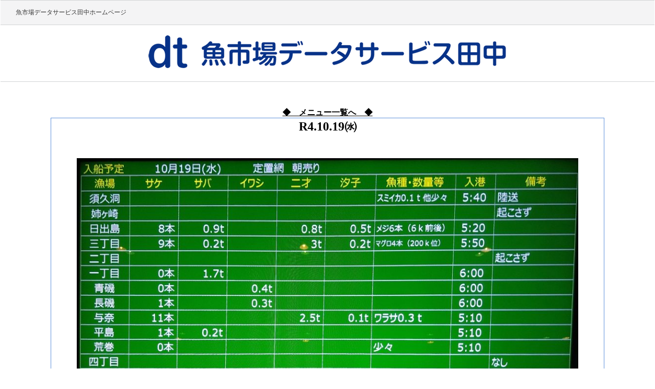

--- FILE ---
content_type: text/html; charset=UTF-8
request_url: https://uoichibadataservice.com/info001/r4-10-19%E3%88%AC
body_size: 6209
content:
<!DOCTYPE html>
<html lang="ja">
<head>
<meta charset="UTF-8">
<meta name="description" content="R4.10.19㈬ - 魚市場の情報を発信">
<meta name="Keywords" content="" >
<meta name="description" content="" >


<meta name="viewport" content="width=device-width,initial-scale=1.0,minimum-scale=1.0 user-scalable=yes">

<title>R4.10.19㈬ | 魚市場データサービス田中</title>










<link rel="profile" href="http://gmpg.org/xfn/11">
<link rel="stylesheet" type="text/css" media="all" href="https://uoichibadataservice.com/wp-content/themes/suisan_date/style.css">
<link rel="pingback" href="https://uoichibadataservice.com/xmlrpc.php">
<!--[if lt IE 9]>
<script src="https://uoichibadataservice.com/wp-content/themes/suisan_date/js/html5.js"></script>
<![endif]-->
<meta name='robots' content='max-image-preview:large' />
	<style>img:is([sizes="auto" i], [sizes^="auto," i]) { contain-intrinsic-size: 3000px 1500px }</style>
	<script type="text/javascript">
/* <![CDATA[ */
window._wpemojiSettings = {"baseUrl":"https:\/\/s.w.org\/images\/core\/emoji\/15.0.3\/72x72\/","ext":".png","svgUrl":"https:\/\/s.w.org\/images\/core\/emoji\/15.0.3\/svg\/","svgExt":".svg","source":{"concatemoji":"https:\/\/uoichibadataservice.com\/wp-includes\/js\/wp-emoji-release.min.js?ver=6.7.4"}};
/*! This file is auto-generated */
!function(i,n){var o,s,e;function c(e){try{var t={supportTests:e,timestamp:(new Date).valueOf()};sessionStorage.setItem(o,JSON.stringify(t))}catch(e){}}function p(e,t,n){e.clearRect(0,0,e.canvas.width,e.canvas.height),e.fillText(t,0,0);var t=new Uint32Array(e.getImageData(0,0,e.canvas.width,e.canvas.height).data),r=(e.clearRect(0,0,e.canvas.width,e.canvas.height),e.fillText(n,0,0),new Uint32Array(e.getImageData(0,0,e.canvas.width,e.canvas.height).data));return t.every(function(e,t){return e===r[t]})}function u(e,t,n){switch(t){case"flag":return n(e,"\ud83c\udff3\ufe0f\u200d\u26a7\ufe0f","\ud83c\udff3\ufe0f\u200b\u26a7\ufe0f")?!1:!n(e,"\ud83c\uddfa\ud83c\uddf3","\ud83c\uddfa\u200b\ud83c\uddf3")&&!n(e,"\ud83c\udff4\udb40\udc67\udb40\udc62\udb40\udc65\udb40\udc6e\udb40\udc67\udb40\udc7f","\ud83c\udff4\u200b\udb40\udc67\u200b\udb40\udc62\u200b\udb40\udc65\u200b\udb40\udc6e\u200b\udb40\udc67\u200b\udb40\udc7f");case"emoji":return!n(e,"\ud83d\udc26\u200d\u2b1b","\ud83d\udc26\u200b\u2b1b")}return!1}function f(e,t,n){var r="undefined"!=typeof WorkerGlobalScope&&self instanceof WorkerGlobalScope?new OffscreenCanvas(300,150):i.createElement("canvas"),a=r.getContext("2d",{willReadFrequently:!0}),o=(a.textBaseline="top",a.font="600 32px Arial",{});return e.forEach(function(e){o[e]=t(a,e,n)}),o}function t(e){var t=i.createElement("script");t.src=e,t.defer=!0,i.head.appendChild(t)}"undefined"!=typeof Promise&&(o="wpEmojiSettingsSupports",s=["flag","emoji"],n.supports={everything:!0,everythingExceptFlag:!0},e=new Promise(function(e){i.addEventListener("DOMContentLoaded",e,{once:!0})}),new Promise(function(t){var n=function(){try{var e=JSON.parse(sessionStorage.getItem(o));if("object"==typeof e&&"number"==typeof e.timestamp&&(new Date).valueOf()<e.timestamp+604800&&"object"==typeof e.supportTests)return e.supportTests}catch(e){}return null}();if(!n){if("undefined"!=typeof Worker&&"undefined"!=typeof OffscreenCanvas&&"undefined"!=typeof URL&&URL.createObjectURL&&"undefined"!=typeof Blob)try{var e="postMessage("+f.toString()+"("+[JSON.stringify(s),u.toString(),p.toString()].join(",")+"));",r=new Blob([e],{type:"text/javascript"}),a=new Worker(URL.createObjectURL(r),{name:"wpTestEmojiSupports"});return void(a.onmessage=function(e){c(n=e.data),a.terminate(),t(n)})}catch(e){}c(n=f(s,u,p))}t(n)}).then(function(e){for(var t in e)n.supports[t]=e[t],n.supports.everything=n.supports.everything&&n.supports[t],"flag"!==t&&(n.supports.everythingExceptFlag=n.supports.everythingExceptFlag&&n.supports[t]);n.supports.everythingExceptFlag=n.supports.everythingExceptFlag&&!n.supports.flag,n.DOMReady=!1,n.readyCallback=function(){n.DOMReady=!0}}).then(function(){return e}).then(function(){var e;n.supports.everything||(n.readyCallback(),(e=n.source||{}).concatemoji?t(e.concatemoji):e.wpemoji&&e.twemoji&&(t(e.twemoji),t(e.wpemoji)))}))}((window,document),window._wpemojiSettings);
/* ]]> */
</script>
<style id='wp-emoji-styles-inline-css' type='text/css'>

	img.wp-smiley, img.emoji {
		display: inline !important;
		border: none !important;
		box-shadow: none !important;
		height: 1em !important;
		width: 1em !important;
		margin: 0 0.07em !important;
		vertical-align: -0.1em !important;
		background: none !important;
		padding: 0 !important;
	}
</style>
<link rel='stylesheet' id='wp-block-library-css' href='https://uoichibadataservice.com/wp-includes/css/dist/block-library/style.min.css?ver=6.7.4' type='text/css' media='all' />
<style id='classic-theme-styles-inline-css' type='text/css'>
/*! This file is auto-generated */
.wp-block-button__link{color:#fff;background-color:#32373c;border-radius:9999px;box-shadow:none;text-decoration:none;padding:calc(.667em + 2px) calc(1.333em + 2px);font-size:1.125em}.wp-block-file__button{background:#32373c;color:#fff;text-decoration:none}
</style>
<style id='global-styles-inline-css' type='text/css'>
:root{--wp--preset--aspect-ratio--square: 1;--wp--preset--aspect-ratio--4-3: 4/3;--wp--preset--aspect-ratio--3-4: 3/4;--wp--preset--aspect-ratio--3-2: 3/2;--wp--preset--aspect-ratio--2-3: 2/3;--wp--preset--aspect-ratio--16-9: 16/9;--wp--preset--aspect-ratio--9-16: 9/16;--wp--preset--color--black: #000000;--wp--preset--color--cyan-bluish-gray: #abb8c3;--wp--preset--color--white: #ffffff;--wp--preset--color--pale-pink: #f78da7;--wp--preset--color--vivid-red: #cf2e2e;--wp--preset--color--luminous-vivid-orange: #ff6900;--wp--preset--color--luminous-vivid-amber: #fcb900;--wp--preset--color--light-green-cyan: #7bdcb5;--wp--preset--color--vivid-green-cyan: #00d084;--wp--preset--color--pale-cyan-blue: #8ed1fc;--wp--preset--color--vivid-cyan-blue: #0693e3;--wp--preset--color--vivid-purple: #9b51e0;--wp--preset--gradient--vivid-cyan-blue-to-vivid-purple: linear-gradient(135deg,rgba(6,147,227,1) 0%,rgb(155,81,224) 100%);--wp--preset--gradient--light-green-cyan-to-vivid-green-cyan: linear-gradient(135deg,rgb(122,220,180) 0%,rgb(0,208,130) 100%);--wp--preset--gradient--luminous-vivid-amber-to-luminous-vivid-orange: linear-gradient(135deg,rgba(252,185,0,1) 0%,rgba(255,105,0,1) 100%);--wp--preset--gradient--luminous-vivid-orange-to-vivid-red: linear-gradient(135deg,rgba(255,105,0,1) 0%,rgb(207,46,46) 100%);--wp--preset--gradient--very-light-gray-to-cyan-bluish-gray: linear-gradient(135deg,rgb(238,238,238) 0%,rgb(169,184,195) 100%);--wp--preset--gradient--cool-to-warm-spectrum: linear-gradient(135deg,rgb(74,234,220) 0%,rgb(151,120,209) 20%,rgb(207,42,186) 40%,rgb(238,44,130) 60%,rgb(251,105,98) 80%,rgb(254,248,76) 100%);--wp--preset--gradient--blush-light-purple: linear-gradient(135deg,rgb(255,206,236) 0%,rgb(152,150,240) 100%);--wp--preset--gradient--blush-bordeaux: linear-gradient(135deg,rgb(254,205,165) 0%,rgb(254,45,45) 50%,rgb(107,0,62) 100%);--wp--preset--gradient--luminous-dusk: linear-gradient(135deg,rgb(255,203,112) 0%,rgb(199,81,192) 50%,rgb(65,88,208) 100%);--wp--preset--gradient--pale-ocean: linear-gradient(135deg,rgb(255,245,203) 0%,rgb(182,227,212) 50%,rgb(51,167,181) 100%);--wp--preset--gradient--electric-grass: linear-gradient(135deg,rgb(202,248,128) 0%,rgb(113,206,126) 100%);--wp--preset--gradient--midnight: linear-gradient(135deg,rgb(2,3,129) 0%,rgb(40,116,252) 100%);--wp--preset--font-size--small: 13px;--wp--preset--font-size--medium: 20px;--wp--preset--font-size--large: 36px;--wp--preset--font-size--x-large: 42px;--wp--preset--spacing--20: 0.44rem;--wp--preset--spacing--30: 0.67rem;--wp--preset--spacing--40: 1rem;--wp--preset--spacing--50: 1.5rem;--wp--preset--spacing--60: 2.25rem;--wp--preset--spacing--70: 3.38rem;--wp--preset--spacing--80: 5.06rem;--wp--preset--shadow--natural: 6px 6px 9px rgba(0, 0, 0, 0.2);--wp--preset--shadow--deep: 12px 12px 50px rgba(0, 0, 0, 0.4);--wp--preset--shadow--sharp: 6px 6px 0px rgba(0, 0, 0, 0.2);--wp--preset--shadow--outlined: 6px 6px 0px -3px rgba(255, 255, 255, 1), 6px 6px rgba(0, 0, 0, 1);--wp--preset--shadow--crisp: 6px 6px 0px rgba(0, 0, 0, 1);}:where(.is-layout-flex){gap: 0.5em;}:where(.is-layout-grid){gap: 0.5em;}body .is-layout-flex{display: flex;}.is-layout-flex{flex-wrap: wrap;align-items: center;}.is-layout-flex > :is(*, div){margin: 0;}body .is-layout-grid{display: grid;}.is-layout-grid > :is(*, div){margin: 0;}:where(.wp-block-columns.is-layout-flex){gap: 2em;}:where(.wp-block-columns.is-layout-grid){gap: 2em;}:where(.wp-block-post-template.is-layout-flex){gap: 1.25em;}:where(.wp-block-post-template.is-layout-grid){gap: 1.25em;}.has-black-color{color: var(--wp--preset--color--black) !important;}.has-cyan-bluish-gray-color{color: var(--wp--preset--color--cyan-bluish-gray) !important;}.has-white-color{color: var(--wp--preset--color--white) !important;}.has-pale-pink-color{color: var(--wp--preset--color--pale-pink) !important;}.has-vivid-red-color{color: var(--wp--preset--color--vivid-red) !important;}.has-luminous-vivid-orange-color{color: var(--wp--preset--color--luminous-vivid-orange) !important;}.has-luminous-vivid-amber-color{color: var(--wp--preset--color--luminous-vivid-amber) !important;}.has-light-green-cyan-color{color: var(--wp--preset--color--light-green-cyan) !important;}.has-vivid-green-cyan-color{color: var(--wp--preset--color--vivid-green-cyan) !important;}.has-pale-cyan-blue-color{color: var(--wp--preset--color--pale-cyan-blue) !important;}.has-vivid-cyan-blue-color{color: var(--wp--preset--color--vivid-cyan-blue) !important;}.has-vivid-purple-color{color: var(--wp--preset--color--vivid-purple) !important;}.has-black-background-color{background-color: var(--wp--preset--color--black) !important;}.has-cyan-bluish-gray-background-color{background-color: var(--wp--preset--color--cyan-bluish-gray) !important;}.has-white-background-color{background-color: var(--wp--preset--color--white) !important;}.has-pale-pink-background-color{background-color: var(--wp--preset--color--pale-pink) !important;}.has-vivid-red-background-color{background-color: var(--wp--preset--color--vivid-red) !important;}.has-luminous-vivid-orange-background-color{background-color: var(--wp--preset--color--luminous-vivid-orange) !important;}.has-luminous-vivid-amber-background-color{background-color: var(--wp--preset--color--luminous-vivid-amber) !important;}.has-light-green-cyan-background-color{background-color: var(--wp--preset--color--light-green-cyan) !important;}.has-vivid-green-cyan-background-color{background-color: var(--wp--preset--color--vivid-green-cyan) !important;}.has-pale-cyan-blue-background-color{background-color: var(--wp--preset--color--pale-cyan-blue) !important;}.has-vivid-cyan-blue-background-color{background-color: var(--wp--preset--color--vivid-cyan-blue) !important;}.has-vivid-purple-background-color{background-color: var(--wp--preset--color--vivid-purple) !important;}.has-black-border-color{border-color: var(--wp--preset--color--black) !important;}.has-cyan-bluish-gray-border-color{border-color: var(--wp--preset--color--cyan-bluish-gray) !important;}.has-white-border-color{border-color: var(--wp--preset--color--white) !important;}.has-pale-pink-border-color{border-color: var(--wp--preset--color--pale-pink) !important;}.has-vivid-red-border-color{border-color: var(--wp--preset--color--vivid-red) !important;}.has-luminous-vivid-orange-border-color{border-color: var(--wp--preset--color--luminous-vivid-orange) !important;}.has-luminous-vivid-amber-border-color{border-color: var(--wp--preset--color--luminous-vivid-amber) !important;}.has-light-green-cyan-border-color{border-color: var(--wp--preset--color--light-green-cyan) !important;}.has-vivid-green-cyan-border-color{border-color: var(--wp--preset--color--vivid-green-cyan) !important;}.has-pale-cyan-blue-border-color{border-color: var(--wp--preset--color--pale-cyan-blue) !important;}.has-vivid-cyan-blue-border-color{border-color: var(--wp--preset--color--vivid-cyan-blue) !important;}.has-vivid-purple-border-color{border-color: var(--wp--preset--color--vivid-purple) !important;}.has-vivid-cyan-blue-to-vivid-purple-gradient-background{background: var(--wp--preset--gradient--vivid-cyan-blue-to-vivid-purple) !important;}.has-light-green-cyan-to-vivid-green-cyan-gradient-background{background: var(--wp--preset--gradient--light-green-cyan-to-vivid-green-cyan) !important;}.has-luminous-vivid-amber-to-luminous-vivid-orange-gradient-background{background: var(--wp--preset--gradient--luminous-vivid-amber-to-luminous-vivid-orange) !important;}.has-luminous-vivid-orange-to-vivid-red-gradient-background{background: var(--wp--preset--gradient--luminous-vivid-orange-to-vivid-red) !important;}.has-very-light-gray-to-cyan-bluish-gray-gradient-background{background: var(--wp--preset--gradient--very-light-gray-to-cyan-bluish-gray) !important;}.has-cool-to-warm-spectrum-gradient-background{background: var(--wp--preset--gradient--cool-to-warm-spectrum) !important;}.has-blush-light-purple-gradient-background{background: var(--wp--preset--gradient--blush-light-purple) !important;}.has-blush-bordeaux-gradient-background{background: var(--wp--preset--gradient--blush-bordeaux) !important;}.has-luminous-dusk-gradient-background{background: var(--wp--preset--gradient--luminous-dusk) !important;}.has-pale-ocean-gradient-background{background: var(--wp--preset--gradient--pale-ocean) !important;}.has-electric-grass-gradient-background{background: var(--wp--preset--gradient--electric-grass) !important;}.has-midnight-gradient-background{background: var(--wp--preset--gradient--midnight) !important;}.has-small-font-size{font-size: var(--wp--preset--font-size--small) !important;}.has-medium-font-size{font-size: var(--wp--preset--font-size--medium) !important;}.has-large-font-size{font-size: var(--wp--preset--font-size--large) !important;}.has-x-large-font-size{font-size: var(--wp--preset--font-size--x-large) !important;}
:where(.wp-block-post-template.is-layout-flex){gap: 1.25em;}:where(.wp-block-post-template.is-layout-grid){gap: 1.25em;}
:where(.wp-block-columns.is-layout-flex){gap: 2em;}:where(.wp-block-columns.is-layout-grid){gap: 2em;}
:root :where(.wp-block-pullquote){font-size: 1.5em;line-height: 1.6;}
</style>
<link rel='stylesheet' id='biz-cal-style-css' href='https://uoichibadataservice.com/wp-content/plugins/biz-calendar/biz-cal.css?ver=2.2.0' type='text/css' media='all' />
<link rel='stylesheet' id='wp-members-css' href='https://uoichibadataservice.com/wp-content/plugins/wp-members/assets/css/forms/generic-no-float.min.css?ver=3.4.0.2' type='text/css' media='all' />
<script type="text/javascript" src="https://uoichibadataservice.com/wp-includes/js/jquery/jquery.min.js?ver=3.7.1" id="jquery-core-js"></script>
<script type="text/javascript" src="https://uoichibadataservice.com/wp-includes/js/jquery/jquery-migrate.min.js?ver=3.4.1" id="jquery-migrate-js"></script>
<script type="text/javascript" id="biz-cal-script-js-extra">
/* <![CDATA[ */
var bizcalOptions = {"holiday_title":"\u5bae\u53e4\u9b5a\u5e02\u5834\u4f11\u5e02\u30fb\u5b9a\u4f11\u65e5","sun":"on","temp_holidays":"2020-09-19\r\n2020-12-09\r\n2020-12-31\r\n2021-01-01\r\n2021-01-02\r\n2021-01-03\r\n2021-01-16\r\n2021-01-20\r\n2021-01-27\r\n2021-02-06\r\n2021-02-11\r\n2021-02-23\r\n2021-03-11\r\n2021-03-20\r\n2021-03-24\r\n2021-04-10\r\n2021-04-14\r\n2021-04-29\r\n2021-05-03\r\n2021-05-04\r\n2021-05-05\r\n2021-05-22\r\n2021-06-09\r\n2021-06-19\r\n2021-06-23\r\n2021-07-03\r\n2021-07-10\r\n2021-07-14\r\n2021-07-17\r\n2021-07-22\r\n2021-08-02\r\n2021-08-07\r\n2021-08-14\r\n2021-08-16\r\n2021-09-23\r\n2021-12-08\r\n2021-12-31\r\n2022-07-02\r\n2022-07-03\r\n2022-07-09\r\n2022-07-10\r\n2022-07-16\r\n2022-07-17\r\n2022-07-23\r\n2022-07-24\r\n2022-07-31\r\n2022-08-01\r\n2022-08-06\r\n2022-08-11\r\n2022-08-15\r\n2022-08-16\r\n2022-09-23\r\n2022-11-23\r\n2022-12-07\r\n2022-12-31\r\n\r\n\r\n\r\n","temp_weekdays":"","eventday_title":"","eventday_url":"","eventdays":"","month_limit":"\u5236\u9650\u306a\u3057","nextmonthlimit":"12","prevmonthlimit":"12","plugindir":"https:\/\/uoichibadataservice.com\/wp-content\/plugins\/biz-calendar\/","national_holiday":""};
/* ]]> */
</script>
<script type="text/javascript" src="https://uoichibadataservice.com/wp-content/plugins/biz-calendar/calendar.js?ver=2.2.0" id="biz-cal-script-js"></script>
<link rel="https://api.w.org/" href="https://uoichibadataservice.com/wp-json/" /><link rel="alternate" title="JSON" type="application/json" href="https://uoichibadataservice.com/wp-json/wp/v2/info001/25514" /><link rel="EditURI" type="application/rsd+xml" title="RSD" href="https://uoichibadataservice.com/xmlrpc.php?rsd" />
<link rel="canonical" href="https://uoichibadataservice.com/info001/r4-10-19%e3%88%ac" />
<link rel='shortlink' href='https://uoichibadataservice.com/?p=25514' />
<link rel="alternate" title="oEmbed (JSON)" type="application/json+oembed" href="https://uoichibadataservice.com/wp-json/oembed/1.0/embed?url=https%3A%2F%2Fuoichibadataservice.com%2Finfo001%2Fr4-10-19%25e3%2588%25ac" />
<link rel="alternate" title="oEmbed (XML)" type="text/xml+oembed" href="https://uoichibadataservice.com/wp-json/oembed/1.0/embed?url=https%3A%2F%2Fuoichibadataservice.com%2Finfo001%2Fr4-10-19%25e3%2588%25ac&#038;format=xml" />
<link rel="icon" href="https://uoichibadataservice.com/wp-content/uploads/2020/08/cropped-1598069307533-32x32.jpg" sizes="32x32" />
<link rel="icon" href="https://uoichibadataservice.com/wp-content/uploads/2020/08/cropped-1598069307533-192x192.jpg" sizes="192x192" />
<link rel="apple-touch-icon" href="https://uoichibadataservice.com/wp-content/uploads/2020/08/cropped-1598069307533-180x180.jpg" />
<meta name="msapplication-TileImage" content="https://uoichibadataservice.com/wp-content/uploads/2020/08/cropped-1598069307533-270x270.jpg" />
</head>
<body>

<header>
 <div id="midashi"><h1>魚市場データサービス田中ホームページ</h1></div>
<div id="head">
  <div id="title1"><a href="https://uoichibadataservice.com"><img src="https://uoichibadataservice.com/wp-content/themes/suisan_date/images/head_title2.png" alt=""></a></div>
 </div>
</header>

<div id="head_menu">
<ul>
<li><a href="https://uoichibadataservice.com/member/">◆　メニュー一覧へ　◆</a></li>
</ul>
  </div>






<div id="wrapper">

<div id="content">
<section>
		<article id="post-25514" class="content">
	  	
      <h2 class="title_single"><span>R4.10.19㈬</span></h2>   
     
    <div class="post">
		
<figure class="wp-block-image size-large"><img fetchpriority="high" decoding="async" width="1024" height="534" src="https://uoichibadataservice.com/wp-content/uploads/2022/10/s-DSC_0589-1024x534.jpg" alt="" class="wp-image-25515" srcset="https://uoichibadataservice.com/wp-content/uploads/2022/10/s-DSC_0589-1024x534.jpg 1024w, https://uoichibadataservice.com/wp-content/uploads/2022/10/s-DSC_0589-300x157.jpg 300w, https://uoichibadataservice.com/wp-content/uploads/2022/10/s-DSC_0589-768x401.jpg 768w, https://uoichibadataservice.com/wp-content/uploads/2022/10/s-DSC_0589-192x100.jpg 192w, https://uoichibadataservice.com/wp-content/uploads/2022/10/s-DSC_0589.jpg 1280w" sizes="(max-width: 1024px) 100vw, 1024px" /></figure>



<figure class="wp-block-image size-large"><img decoding="async" width="1024" height="536" src="https://uoichibadataservice.com/wp-content/uploads/2022/10/s-DSC_0583-1024x536.jpg" alt="" class="wp-image-25516" srcset="https://uoichibadataservice.com/wp-content/uploads/2022/10/s-DSC_0583-1024x536.jpg 1024w, https://uoichibadataservice.com/wp-content/uploads/2022/10/s-DSC_0583-300x157.jpg 300w, https://uoichibadataservice.com/wp-content/uploads/2022/10/s-DSC_0583-768x402.jpg 768w, https://uoichibadataservice.com/wp-content/uploads/2022/10/s-DSC_0583-191x100.jpg 191w, https://uoichibadataservice.com/wp-content/uploads/2022/10/s-DSC_0583.jpg 1280w" sizes="(max-width: 1024px) 100vw, 1024px" /></figure>



<figure class="wp-block-image size-large"><img decoding="async" width="1024" height="577" src="https://uoichibadataservice.com/wp-content/uploads/2022/10/s-DSC_0587-1024x577.jpg" alt="" class="wp-image-25517" srcset="https://uoichibadataservice.com/wp-content/uploads/2022/10/s-DSC_0587-1024x577.jpg 1024w, https://uoichibadataservice.com/wp-content/uploads/2022/10/s-DSC_0587-300x169.jpg 300w, https://uoichibadataservice.com/wp-content/uploads/2022/10/s-DSC_0587-768x433.jpg 768w, https://uoichibadataservice.com/wp-content/uploads/2022/10/s-DSC_0587-178x100.jpg 178w, https://uoichibadataservice.com/wp-content/uploads/2022/10/s-DSC_0587.jpg 1280w" sizes="(max-width: 1024px) 100vw, 1024px" /></figure>



<figure class="wp-block-image size-large"><img loading="lazy" decoding="async" width="777" height="1024" src="https://uoichibadataservice.com/wp-content/uploads/2022/10/s-DSC_0594-777x1024.jpg" alt="" class="wp-image-25518" srcset="https://uoichibadataservice.com/wp-content/uploads/2022/10/s-DSC_0594-777x1024.jpg 777w, https://uoichibadataservice.com/wp-content/uploads/2022/10/s-DSC_0594-228x300.jpg 228w, https://uoichibadataservice.com/wp-content/uploads/2022/10/s-DSC_0594-768x1012.jpg 768w, https://uoichibadataservice.com/wp-content/uploads/2022/10/s-DSC_0594-76x100.jpg 76w, https://uoichibadataservice.com/wp-content/uploads/2022/10/s-DSC_0594.jpg 971w" sizes="auto, (max-width: 777px) 100vw, 777px" /></figure>



<figure class="wp-block-image size-large"><img loading="lazy" decoding="async" width="770" height="1024" src="https://uoichibadataservice.com/wp-content/uploads/2022/10/s-DSC_0593-770x1024.jpg" alt="" class="wp-image-25519" srcset="https://uoichibadataservice.com/wp-content/uploads/2022/10/s-DSC_0593-770x1024.jpg 770w, https://uoichibadataservice.com/wp-content/uploads/2022/10/s-DSC_0593-226x300.jpg 226w, https://uoichibadataservice.com/wp-content/uploads/2022/10/s-DSC_0593-768x1021.jpg 768w, https://uoichibadataservice.com/wp-content/uploads/2022/10/s-DSC_0593-75x100.jpg 75w, https://uoichibadataservice.com/wp-content/uploads/2022/10/s-DSC_0593.jpg 963w" sizes="auto, (max-width: 770px) 100vw, 770px" /></figure>



<figure class="wp-block-image size-large"><img loading="lazy" decoding="async" width="800" height="1024" src="https://uoichibadataservice.com/wp-content/uploads/2022/10/s-DSC_0596-800x1024.jpg" alt="" class="wp-image-25520" srcset="https://uoichibadataservice.com/wp-content/uploads/2022/10/s-DSC_0596-800x1024.jpg 800w, https://uoichibadataservice.com/wp-content/uploads/2022/10/s-DSC_0596-234x300.jpg 234w, https://uoichibadataservice.com/wp-content/uploads/2022/10/s-DSC_0596-768x983.jpg 768w, https://uoichibadataservice.com/wp-content/uploads/2022/10/s-DSC_0596-78x100.jpg 78w, https://uoichibadataservice.com/wp-content/uploads/2022/10/s-DSC_0596.jpg 1000w" sizes="auto, (max-width: 800px) 100vw, 800px" /></figure>



<figure class="wp-block-image size-large"><img loading="lazy" decoding="async" width="802" height="1024" src="https://uoichibadataservice.com/wp-content/uploads/2022/10/s-DSC_0595-802x1024.jpg" alt="" class="wp-image-25521" srcset="https://uoichibadataservice.com/wp-content/uploads/2022/10/s-DSC_0595-802x1024.jpg 802w, https://uoichibadataservice.com/wp-content/uploads/2022/10/s-DSC_0595-235x300.jpg 235w, https://uoichibadataservice.com/wp-content/uploads/2022/10/s-DSC_0595-768x980.jpg 768w, https://uoichibadataservice.com/wp-content/uploads/2022/10/s-DSC_0595-78x100.jpg 78w, https://uoichibadataservice.com/wp-content/uploads/2022/10/s-DSC_0595.jpg 1003w" sizes="auto, (max-width: 802px) 100vw, 802px" /></figure>



<figure class="wp-block-image size-large"><img loading="lazy" decoding="async" width="1024" height="628" src="https://uoichibadataservice.com/wp-content/uploads/2022/10/s-DSC_0597-1024x628.jpg" alt="" class="wp-image-25522" srcset="https://uoichibadataservice.com/wp-content/uploads/2022/10/s-DSC_0597-1024x628.jpg 1024w, https://uoichibadataservice.com/wp-content/uploads/2022/10/s-DSC_0597-300x184.jpg 300w, https://uoichibadataservice.com/wp-content/uploads/2022/10/s-DSC_0597-768x471.jpg 768w, https://uoichibadataservice.com/wp-content/uploads/2022/10/s-DSC_0597-163x100.jpg 163w, https://uoichibadataservice.com/wp-content/uploads/2022/10/s-DSC_0597.jpg 1280w" sizes="auto, (max-width: 1024px) 100vw, 1024px" /></figure>



<figure class="wp-block-image size-large"><img loading="lazy" decoding="async" width="1024" height="700" src="https://uoichibadataservice.com/wp-content/uploads/2022/10/s-DSC_0598-1024x700.jpg" alt="" class="wp-image-25523" srcset="https://uoichibadataservice.com/wp-content/uploads/2022/10/s-DSC_0598-1024x700.jpg 1024w, https://uoichibadataservice.com/wp-content/uploads/2022/10/s-DSC_0598-300x205.jpg 300w, https://uoichibadataservice.com/wp-content/uploads/2022/10/s-DSC_0598-768x525.jpg 768w, https://uoichibadataservice.com/wp-content/uploads/2022/10/s-DSC_0598-146x100.jpg 146w, https://uoichibadataservice.com/wp-content/uploads/2022/10/s-DSC_0598.jpg 1280w" sizes="auto, (max-width: 1024px) 100vw, 1024px" /></figure>



<figure class="wp-block-image size-large"><img loading="lazy" decoding="async" width="1024" height="537" src="https://uoichibadataservice.com/wp-content/uploads/2022/10/s-DSC_0624-1024x537.jpg" alt="" class="wp-image-25540" srcset="https://uoichibadataservice.com/wp-content/uploads/2022/10/s-DSC_0624-1024x537.jpg 1024w, https://uoichibadataservice.com/wp-content/uploads/2022/10/s-DSC_0624-300x157.jpg 300w, https://uoichibadataservice.com/wp-content/uploads/2022/10/s-DSC_0624-768x403.jpg 768w, https://uoichibadataservice.com/wp-content/uploads/2022/10/s-DSC_0624-191x100.jpg 191w, https://uoichibadataservice.com/wp-content/uploads/2022/10/s-DSC_0624.jpg 1280w" sizes="auto, (max-width: 1024px) 100vw, 1024px" /></figure>



<figure class="wp-block-image size-large"><img loading="lazy" decoding="async" width="1024" height="533" src="https://uoichibadataservice.com/wp-content/uploads/2022/10/s-DSC_0618-1024x533.jpg" alt="" class="wp-image-25541" srcset="https://uoichibadataservice.com/wp-content/uploads/2022/10/s-DSC_0618-1024x533.jpg 1024w, https://uoichibadataservice.com/wp-content/uploads/2022/10/s-DSC_0618-300x156.jpg 300w, https://uoichibadataservice.com/wp-content/uploads/2022/10/s-DSC_0618-768x400.jpg 768w, https://uoichibadataservice.com/wp-content/uploads/2022/10/s-DSC_0618-192x100.jpg 192w, https://uoichibadataservice.com/wp-content/uploads/2022/10/s-DSC_0618.jpg 1280w" sizes="auto, (max-width: 1024px) 100vw, 1024px" /></figure>



<figure class="wp-block-image size-large"><img loading="lazy" decoding="async" width="1024" height="721" src="https://uoichibadataservice.com/wp-content/uploads/2022/10/s-DSC_0601-1024x721.jpg" alt="" class="wp-image-25542" srcset="https://uoichibadataservice.com/wp-content/uploads/2022/10/s-DSC_0601-1024x721.jpg 1024w, https://uoichibadataservice.com/wp-content/uploads/2022/10/s-DSC_0601-300x211.jpg 300w, https://uoichibadataservice.com/wp-content/uploads/2022/10/s-DSC_0601-768x541.jpg 768w, https://uoichibadataservice.com/wp-content/uploads/2022/10/s-DSC_0601-142x100.jpg 142w, https://uoichibadataservice.com/wp-content/uploads/2022/10/s-DSC_0601.jpg 1280w" sizes="auto, (max-width: 1024px) 100vw, 1024px" /></figure>



<figure class="wp-block-image size-large"><img loading="lazy" decoding="async" width="682" height="1024" src="https://uoichibadataservice.com/wp-content/uploads/2022/10/s-DSC_0619-682x1024.jpg" alt="" class="wp-image-25543" srcset="https://uoichibadataservice.com/wp-content/uploads/2022/10/s-DSC_0619-682x1024.jpg 682w, https://uoichibadataservice.com/wp-content/uploads/2022/10/s-DSC_0619-200x300.jpg 200w, https://uoichibadataservice.com/wp-content/uploads/2022/10/s-DSC_0619-768x1154.jpg 768w, https://uoichibadataservice.com/wp-content/uploads/2022/10/s-DSC_0619-67x100.jpg 67w, https://uoichibadataservice.com/wp-content/uploads/2022/10/s-DSC_0619.jpg 852w" sizes="auto, (max-width: 682px) 100vw, 682px" /></figure>



<figure class="wp-block-image size-large"><img loading="lazy" decoding="async" width="1024" height="704" src="https://uoichibadataservice.com/wp-content/uploads/2022/10/s-DSC_0623-1024x704.jpg" alt="" class="wp-image-25544" srcset="https://uoichibadataservice.com/wp-content/uploads/2022/10/s-DSC_0623-1024x704.jpg 1024w, https://uoichibadataservice.com/wp-content/uploads/2022/10/s-DSC_0623-300x206.jpg 300w, https://uoichibadataservice.com/wp-content/uploads/2022/10/s-DSC_0623-768x528.jpg 768w, https://uoichibadataservice.com/wp-content/uploads/2022/10/s-DSC_0623-145x100.jpg 145w, https://uoichibadataservice.com/wp-content/uploads/2022/10/s-DSC_0623.jpg 1280w" sizes="auto, (max-width: 1024px) 100vw, 1024px" /></figure>
    </div>
     
  </article>
	 
 
 <!----旧ページネーションがあった場所---->
 
 
  </section>










  
	</div><!-- / content -->



</div>
<!-- / wrapper -->


<footer id="footer">
  <div class="inner">
	<div id="menu_box">
<ul>
<li><a href="https://uoichibadataservice.com">ＴＯＰ</a></li>
<li><a href="https://uoichibadataservice.com/member/">会員メニュー一覧へ</a></li>
<li><a href="https://uoichibadataservice.com/login/">ログインページ</a></li>
<li><a href="https://www.uoichibadataservice.com/wp2/link/">リンク</a></li>
</ul>
  </div>
  </div>
 <div id="foot_box">
 <h2>魚市場データサービス田中</h2>
<div id="foot_box_table">
 <table>
  <tr>
    <td>本　　　　社</td>
	 <td>　</td>
    <td>〒027-0097 宮古市崎山3-118-106</td>
  </tr>
  <tr>
    <td>魚市場事務所</td>
	 <td>　</td>
    <td>宮古市臨港通2-1　第２管理棟２９号室</td>
  </tr>
  <tr>
    <td>&nbsp;</td>
	 <td>　</td>
    <td>TEL・FAX 0193-77-3826</td>
  </tr>
   <tr>
    <td>&nbsp;</td>
	 <td>　</td>
    <td>ＵＲＬ https://uoichibadataservice.com/</td>
  </tr>
  <tr>
    <td>&nbsp;</td>
	 <td>　</td>
    <td>Email uoitibadata@outlook.jp</td>
  </tr>
  
</table>

</div>
</div>

</footer>
<!-- / footer -->

<p class="copyright">Copyright &copy; 2026 魚市場データサービス田中 All rights Reserved.</p>

</body>
</html>